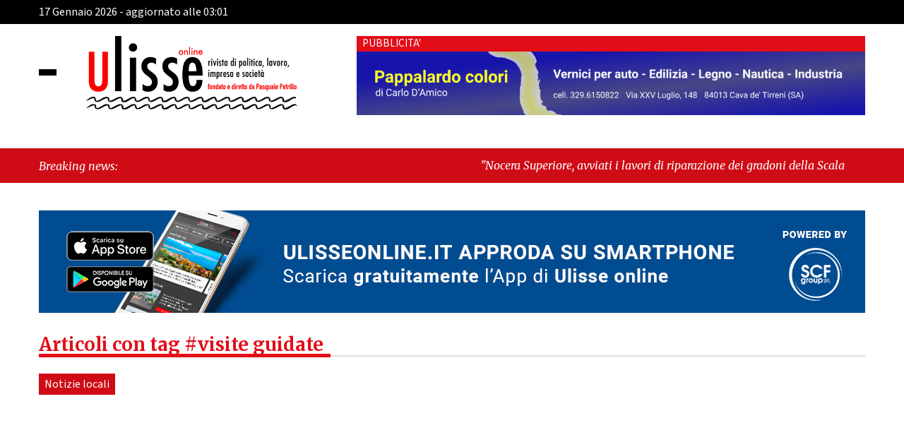

--- FILE ---
content_type: text/html; charset=utf-8
request_url: https://www.google.com/recaptcha/api2/aframe
body_size: 266
content:
<!DOCTYPE HTML><html><head><meta http-equiv="content-type" content="text/html; charset=UTF-8"></head><body><script nonce="Qi1jcHSYyW-eaw0rENcKSw">/** Anti-fraud and anti-abuse applications only. See google.com/recaptcha */ try{var clients={'sodar':'https://pagead2.googlesyndication.com/pagead/sodar?'};window.addEventListener("message",function(a){try{if(a.source===window.parent){var b=JSON.parse(a.data);var c=clients[b['id']];if(c){var d=document.createElement('img');d.src=c+b['params']+'&rc='+(localStorage.getItem("rc::a")?sessionStorage.getItem("rc::b"):"");window.document.body.appendChild(d);sessionStorage.setItem("rc::e",parseInt(sessionStorage.getItem("rc::e")||0)+1);localStorage.setItem("rc::h",'1768615307671');}}}catch(b){}});window.parent.postMessage("_grecaptcha_ready", "*");}catch(b){}</script></body></html>